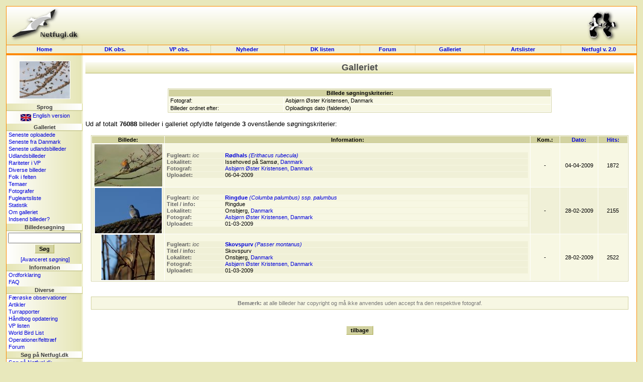

--- FILE ---
content_type: text/html; charset=UTF-8
request_url: https://dklist.netfugl.dk/pictures.php?id=listpictures&photographer_id=1080&order_by=uploaddate&order=desc
body_size: 20664
content:
<!DOCTYPE HTML PUBLIC "-//W3C//DTD HTML 4.01 Transitional//EN">
<html>
<head>
<meta http-equiv="Content-Type" content="text/html; charset=ISO-8859-1">

<LINK rel="SHORTCUT ICON" href="http://www.netfugl.dk/favicon.ico">

<title>
Galleriet - Netfugl.dk
</title>
<style type="text/css">
	@import "include/style.css?v=1.0";
</style>

<script src="include/javascript.js" type="text/javascript" language="javascript1.2">
</script>

<link rel="stylesheet" href="include/species/autosuggest/css/autosuggest_inquisitor.css" type="text/css" />
<script type="text/javascript" src="include/species/autosuggest/js/bsn.AutoSuggest_c_2.0.js"></script>

</head>

<body>

<a name='topofpage'></a>


<table id='tblheadertable' cellSpacing='0' cellPadding='0' width='100%' style="padding: 0px; margin: 0px; background-image: url(./pictures/site_pics/header.png); background-repeat: repeat-x; background-color: rgb(230, 230, 184);">
	<tbody>
		<tr>
			<td height='75' style="padding: 0px; margin: 0px;">
				<table id='tblheaderinnertable' cellSpacing='0' cellPadding='0' width='100%' style="padding: 0px; margin: 0px;">
					<tbody>	
						<tr>
							<td height='75' width="150" style="padding-top: 0px; margin: 0px;"><a href='index.php'><img src="pictures/site_pics/header_left.png" width='150' height='75' border='0' alt="Startside"></a></td>
							<td height='75' style="text-align: center; padding-top: 5px; margin: 0px;">
														&nbsp;
							</td>
							<td height='75' width="150" style="text-align: right; padding-top: 0px; margin: 0px;"><a href='info.php?id=dof'><img src="pictures/site_pics/header_right.png" width='103' height='75' border='0' alt="I samarbejde med DOF"></a></td>
						</tr>
					</tbody>
				</table>
			</td>
		</tr>
	</tbody>
</table><table id='tblmainmenutable' cellSpacing='0' cellPadding='0' width='100%'>
	<tbody>
		<tr>
			<td width='150' class='tblmainmenutablecell' onmouseover="cc(this,'in');" onmouseout="cc(this,'out');">
				<div><a class='mainmenulink' href='index.php'>Home</a></div>
			</td>

			<td class='tblmainmenutablecell' onmouseover="cc(this,'in');" onmouseout="cc(this,'out');">
				<div><a class='mainmenulink' href='observations.php'>DK&nbsp;obs.</a></div>
			</td>

			<td class='tblmainmenutablecell' onmouseover="cc(this,'in');" onmouseout="cc(this,'out');">
				<div><a class='mainmenulink' href='observations.php?id=wp'>VP&nbsp;obs.</a></div>
			</td>

			<td class='tblmainmenutablecell' onmouseover="cc(this,'in');" onmouseout="cc(this,'out');">
				<div><a class='mainmenulink' href='news.php?id=index'>Nyheder&nbsp;
				</a></div>
			</td>

			<td class='tblmainmenutablecell' onmouseover="cc(this,'in');" onmouseout="cc(this,'out');">
				<div><a class='mainmenulink' href='dklist.php'>
					DK&nbsp;listen				</a></div>
			</td>


			<td class='tblmainmenutablecell' onmouseover="cc(this,'in');" onmouseout="cc(this,'out');">
				<div><a class='mainmenulink' href='forum.php'>
					Forum				</a></div>
			</td>

			<td class='tblmainmenutablecell' onmouseover="cc(this,'in');" onmouseout="cc(this,'out');">
				<div><a class='mainmenulink' href='pictures.php'>
					Galleriet				</a></div>
			</td>

			<td class='tblmainmenutablecell' onmouseover="cc(this,'in');" onmouseout="cc(this,'out');">
				<div><a class='mainmenulink' href='ranking.php'>
					Artslister				</a></div>
			</td>

			<td width='150' class='tblmainmenutablecell' onmouseover="cc(this,'in');" onmouseout="cc(this,'out');" style="border-right: 1px solid rgb(253, 137, 0);">
				<a class='mainmenulink' target='_blank' href='https://beta.netfugl.dk/'>Netfugl v. 2.0</a>			</td>
		</tr>
	</tbody>
</table><table cellSpacing='0' cellPadding='0' width='100%' style="padding: 0px; margin: 0px; border-right: 1px solid rgb(253, 137, 0); border-left: 1px solid rgb(253, 137, 0);">
	<tbody>
		<tr>
			<td height='2' style="padding: 0px; margin: 0px; background-color: rgb(253, 137, 0);"><img src='pictures/site_pics/horizontalbar_dot.png' border='0' alt='' height='2' width='1' style="padding: 0px; margin: 0px;" align='top'></td>
		</tr>
	</tbody>
</table>

<table id='tblmaintable' cellSpacing='0' cellPadding='0' width='100%'>
  <tbody>
	<tr>
		<td id='tblleftmenu' width='150' valign='top'>
			
			<table cellSpacing='0' cellPadding='0' border='0' width='100%'><tr><td style="text-align: center; padding-top: 5px;" height=94'><a href='pictures.php?id=showpicture&amp;picture_id=19819'><img src='pictures/birds_user_uploads/small_pic/19819_UU_6001_Staer111.jpg' width='100' height='74.380165289256' style="border: 1px solid white;" onmouseover="this.style.border='1px solid black';" onmouseout="this.style.border='1px solid white';" alt=""></a>
</td></tr></table><div class='menubarleft'>Sprog</div><table cellSpacing='0' cellPadding='0' width='100%'>
<tbody>
<tr><td class='menutext'><div id='languageflag'><a href='exe.php?id=cl&amp;language=uk&amp;url=http://dklist.netfugl.dk/pictures.php?id=listpictures_a_photographer_id=1080_a_order_by=uploaddate_a_order=desc'><img src='pictures/site_pics/uk_small.jpg' width='21' height='14' align='middle' alt='Click here to see this website in an English version!' border='0'> English version</a></div></td></tr></tbody>
</table>
<div class='menubarleft'>Galleriet</div><table cellSpacing='0' cellPadding='0' width='100%'>
<tbody>
<tr><td class='menutext'><a href='pictures.php?id=listpictures&amp;order_by=uploaddate&amp;order=desc'>Seneste oploadede</a></td></tr><tr><td class='menutext'><a href='pictures.php?id=listpictures&amp;order_by=uploaddate&amp;order=desc&amp;country_id=1'>Seneste fra Danmark</a></td></tr><tr><td class='menutext'><a href='pictures.php?id=listpictures&amp;pics_section=latest_from_abroad'>Seneste udlandsbilleder</a></td></tr><tr><td class='menutext'><a href='pictures.php?id=listpictures&amp;pics_section=from_abroad'>Udlandsbilleder</a></td></tr><tr><td class='menutext'><a href='pictures.php?id=listpictures&amp;pics_section=rarities_in_wp'>Rariteter i VP</a></td></tr><tr><td class='menutext'><a href='pictures.php?id=listpictures&amp;pics_section=various'>Diverse billeder</a></td></tr><tr><td class='menutext'><a href='pictures.php?id=listpictures&amp;pics_section=birders_in_field'>Folk i felten</a></td></tr><tr><td class='menutext'><a href='pictures.php?id=themes&amp;mode=index'>Temaer</a></td></tr><tr><td class='menutext'><a href='pictures.php?id=listphotographers'>Fotografer</a></td></tr><tr><td class='menutext'><a href='pictures.php?id=specieslist'>Fugleartsliste</a></td></tr><tr><td class='menutext'><a href='pictures.php?id=comments_statistics'>Statistik</a></td></tr><tr><td class='menutext'><a href='pictures.php'>Om galleriet</a></td></tr><tr><td class='menutext'><a href='pictures.php?id=sendpics'>Indsend billeder?</a></td></tr></tbody>
</table>
<div class='menubarleft'>Billedesøgning</div><table cellSpacing='0' cellPadding='0' width='100%'>
<tbody>
<tr><td class='menutext' style="text-align: center; padding: 3px;"><form action='pictures.php' method='get' style="margin: 0px;"><input type='hidden' name='id' value='search_result'><input type='text' size='16' maxlength='200' name='search_value'><br /><input type='submit' class='button' value='Søg'></form></td></tr><tr><td class='menutext' style="text-align: center;"><a href='pictures.php?id=search'>[Avanceret søgning]</a></td></tr></tbody>
</table>
<div class='menubarleft'>Information</div><table cellSpacing='0' cellPadding='0' width='100%'>
<tbody>
<tr><td class='menutext'><a href='info.php?id=dictionary'>Ordforklaring</a></td></tr><tr><td class='menutext'><a href='info.php?id=faq'>FAQ</a></td></tr></tbody>
</table>
<div class='menubarleft'>Diverse</div><table cellSpacing='0' cellPadding='0' width='100%'>
<tbody>
<tr><td class='menutext'><a href='observations.php?id=faroeseobs&amp;mode=nyeste'>Færøske observationer</a></td></tr><tr><td class='menutext'><a href='articles.php?id=index'>Artikler</a></td></tr><tr><td class='menutext'><a href='trip_reports.php?id=index'>Turrapporter</a></td></tr><tr><td class='menutext'><a href='kmo_bog_update.php'>Håndbog opdatering</a></td></tr><tr><td class='menutext'><a href='wplist.php'>VP listen</a></td></tr><tr><td class='menutext'><a href='species.php'>World Bird List</a></td></tr><tr><td class='menutext'><a href='projects.php?id=index'>Operationer/felttræf</a></td></tr><tr><td class='menutext'><a href='forum.php'>Forum</a></td></tr></tbody>
</table>
<div class='menubarleft'>Søg på Netfugl.dk</div><table cellSpacing='0' cellPadding='0' width='100%'>
<tbody>
<tr><td class='menutext'><a href='index.php?id=search'>Søg på Netfugl.dk</a></td></tr></tbody>
</table>
<div class='menubarleft'>Netfugl.dk brugere</div><table cellSpacing='0' cellPadding='0' width='100%'>
<tbody>
<tr><td class='menutext'><a href='forms.php?id=newuser'>Opret dig som bruger</a></td></tr><tr><td class='menutext'><a href='profiles.php?id=index'>Brugerprofiler</a></td></tr><tr><td class='menutext'><a href='profiles.php?id=listprofiles&amp;char=a'>Alle brugerprofiler</a></td></tr><tr><td class='menutext'><a href='forms.php?id=userlogin&amp;rurl=http://dklist.netfugl.dk/pictures.php?id=listpictures_a_photographer_id=1080_a_order_by=uploaddate_a_order=desc'>Log ind</a></td></tr><tr><td class='menutext'><a href='user.php?id=index'>Rediger din profil</a></td></tr><tr><td class='menutext'><a href='user.php?id=wphelp'>VP hjælp</a></td></tr></tbody>
</table>
<br><br><div align='center'><a href='redirect.php?redirect_type=banner&amp;redirect_id=74' target='_blank'><img src='pictures/banners/other/RR-banner_120x160.gif' alt="Modtag Roadrunner - læs mere her" border='0'></a></div><br>
<br /><br>		</td>

		<td id='tblcontent' valign='top'>

<!--/******************************** Content Page Start *********************************/-->
	
			
<div align='center' style="margin-top: 10px;">
<div class='tblbheader' style="background-image: url(./pictures/site_pics/tbl_b_header.png); background-repeat: repeat-x;">
Galleriet
</div>
<br>
</div>
<br>

<div align='center'>

	<table class='listtable' width='70%' border='0' cellspacing='1' cellpadding='1'>

		<tbody>

			<tr>

				<th class='listheader' colspan='2'>

					Billede søgningskriterier:
				</th>

			</tr>












			<tr class='listrow'>

				<td class='listcell' width='30%'>

					Fotograf:
				</td>

				<td class='listcell' width='70%'>

					Asbjørn Øster Kristensen, Danmark
				</td>

			</tr>














			<tr class='listrow'>
				<td class='listcell' width='30%'>
					Billeder ordnet efter:				</td>
				<td class='listcell' width='70%'>
					Oploadings dato (faldende)				</td>
			</tr>


		</tbody>

	</table>

</div>



<br>		



Ud af totalt <b>76088</b> billeder i galleriet opfyldte følgende <b>3</b> ovenstående søgningskriterier:<br><br><div align='center'><table class='listtable' border='0' cellspacing='1' cellpadding='1' width='98%'>
<tbody><tr>
<th class='listheader' width='138'>Billede:</th>
<th class='listheader'>Information:</th>
<th class='listheader'>Kom.:</th>
<th class='listheader' width='69'><a href='http://dklist.netfugl.dk/pictures.php?id=listpictures&amp;photographer_id=1080&amp;order_by=picdate&amp;order=desc'>Dato:</a></th>
<th class='listheader' width='52'><a href='http://dklist.netfugl.dk/pictures.php?id=listpictures&amp;photographer_id=1080&amp;order_by=hits&amp;order=desc'>Hits:</a></th>
</tr>

<tr class='listrow'>
<td class='listcell' width='138' style="padding: 0px; text-align: center;">
<a href='pictures.php?id=showpicture&amp;picture_id=26472'><img src='pictures/birds_user_uploads/small_pic/26472_UU_13442_Roedhals.jpg' width='135' height='84' style="border: 1px solid white;" onmouseover="this.style.border='1px solid black';" onmouseout="this.style.border='1px solid white';" alt=''></a>
</td>
<td class='listcell' style="text-align: left;">
<table border='0' cellspacing='1' cellpadding='1' width='100%'><tbody><tr class='listrowB'><td class='listcell' style="padding: 0px; color: rgb(100, 100, 100);" valign='top' width='115'><b>Fugleart:</b> <i>ioc</i></td><td class='listcell' style="padding: 0px;" valign='top'><a href='pictures.php?id=listpictures&amp;birdid=21213'><b>Rødhals</b> <i>(Erithacus rubecula)</i></a></a></td></tr><tr class='listrowB'><td class='listcell' style="padding: 0px; color: rgb(100, 100, 100);" valign='top' width='115'><b>Lokalitet:</b></td><td class='listcell' style="padding: 0px;" valign='top'>Issehoved på Samsø, <a href='http://www.netfugl.dk/pictures.php?id=listpictures&country_id=1'>Danmark</a></td></tr><tr class='listrowB'><td class='listcell' style="padding: 0px; color: rgb(100, 100, 100);" valign='top' width='115'><b>Fotograf:</b></td><td class='listcell' style="padding: 0px;" valign='top'><a href='pictures.php?id=showphotographer&amp;photographer_id=1080'>Asbjørn Øster Kristensen, Danmark</a></td></tr><tr class='listrowB'><td class='listcell' style="padding: 0px; color: rgb(100, 100, 100);" valign='top' width='115'><b>Uploadet:</b></td><td class='listcell' style="padding: 0px;" valign='top'>06-04-2009</td></tr></tbody></table></td>
<td class='listcell' style="text-align: center;" width='52'>
-</td>
<td class='listcell' style="padding: 0px; text-align: center;" width='69'>
04-04-2009</td>
<td class='listcell' style="text-align: center;" width='52'>
1872</td>
</tr>
<tr class='listrowB'>
<td class='listcell' width='138' style="padding: 0px; text-align: center;">
<a href='pictures.php?id=showpicture&amp;picture_id=25799'><img src='pictures/birds_user_uploads/small_pic/25799_UU_12634_Ringdue.jpg' width='133' height='90' style="border: 1px solid white;" onmouseover="this.style.border='1px solid black';" onmouseout="this.style.border='1px solid white';" alt=''></a>
</td>
<td class='listcell' style="text-align: left;">
<table border='0' cellspacing='1' cellpadding='1' width='100%'><tbody><tr class='listrow'><td class='listcell' style="padding: 0px; color: rgb(100, 100, 100);" valign='top' width='115'><b>Fugleart:</b> <i>ioc</i></td><td class='listcell' style="padding: 0px;" valign='top'><a href='pictures.php?id=listpictures&amp;birdid=3710'><b>Ringdue</b> <i>(Columba palumbus)</i></a> <a href='pictures.php?id=listpictures&birdid=3710&subspecies=1'><i>ssp. palumbus</i></a></a></td></tr><tr class='listrow'><td class='listcell' style="padding: 0px; color: rgb(100, 100, 100);" valign='top' width='115'><b>Titel / info:</b></td><td class='listcell' style="padding: 0px;" valign='top'>Ringdue</td></tr><tr class='listrow'><td class='listcell' style="padding: 0px; color: rgb(100, 100, 100);" valign='top' width='115'><b>Lokalitet:</b></td><td class='listcell' style="padding: 0px;" valign='top'>Onsbjerg, <a href='http://www.netfugl.dk/pictures.php?id=listpictures&country_id=1'>Danmark</a></td></tr><tr class='listrow'><td class='listcell' style="padding: 0px; color: rgb(100, 100, 100);" valign='top' width='115'><b>Fotograf:</b></td><td class='listcell' style="padding: 0px;" valign='top'><a href='pictures.php?id=showphotographer&amp;photographer_id=1080'>Asbjørn Øster Kristensen, Danmark</a></td></tr><tr class='listrow'><td class='listcell' style="padding: 0px; color: rgb(100, 100, 100);" valign='top' width='115'><b>Uploadet:</b></td><td class='listcell' style="padding: 0px;" valign='top'>01-03-2009</td></tr></tbody></table></td>
<td class='listcell' style="text-align: center;" width='52'>
-</td>
<td class='listcell' style="padding: 0px; text-align: center;" width='69'>
28-02-2009</td>
<td class='listcell' style="text-align: center;" width='52'>
2155</td>
</tr>
<tr class='listrow'>
<td class='listcell' width='138' style="padding: 0px; text-align: center;">
<a href='pictures.php?id=showpicture&amp;picture_id=25798'><img src='pictures/birds_user_uploads/small_pic/25798_UU_12636_Skovspurv.jpg' width='106' height='90' style="border: 1px solid white;" onmouseover="this.style.border='1px solid black';" onmouseout="this.style.border='1px solid white';" alt=''></a>
</td>
<td class='listcell' style="text-align: left;">
<table border='0' cellspacing='1' cellpadding='1' width='100%'><tbody><tr class='listrowB'><td class='listcell' style="padding: 0px; color: rgb(100, 100, 100);" valign='top' width='115'><b>Fugleart:</b> <i>ioc</i></td><td class='listcell' style="padding: 0px;" valign='top'><a href='pictures.php?id=listpictures&amp;birdid=22587'><b>Skovspurv</b> <i>(Passer montanus)</i></a></a></td></tr><tr class='listrowB'><td class='listcell' style="padding: 0px; color: rgb(100, 100, 100);" valign='top' width='115'><b>Titel / info:</b></td><td class='listcell' style="padding: 0px;" valign='top'>Skovspurv</td></tr><tr class='listrowB'><td class='listcell' style="padding: 0px; color: rgb(100, 100, 100);" valign='top' width='115'><b>Lokalitet:</b></td><td class='listcell' style="padding: 0px;" valign='top'>Onsbjerg, <a href='http://www.netfugl.dk/pictures.php?id=listpictures&country_id=1'>Danmark</a></td></tr><tr class='listrowB'><td class='listcell' style="padding: 0px; color: rgb(100, 100, 100);" valign='top' width='115'><b>Fotograf:</b></td><td class='listcell' style="padding: 0px;" valign='top'><a href='pictures.php?id=showphotographer&amp;photographer_id=1080'>Asbjørn Øster Kristensen, Danmark</a></td></tr><tr class='listrowB'><td class='listcell' style="padding: 0px; color: rgb(100, 100, 100);" valign='top' width='115'><b>Uploadet:</b></td><td class='listcell' style="padding: 0px;" valign='top'>01-03-2009</td></tr></tbody></table></td>
<td class='listcell' style="text-align: center;" width='52'>
-</td>
<td class='listcell' style="padding: 0px; text-align: center;" width='69'>
28-02-2009</td>
<td class='listcell' style="text-align: center;" width='52'>
2522</td>
</tr>
</tbody></table></div><br><br><div align='center'><table class='listtable' width='98%' border='0' cellspacing='0' cellpadding='0'><tbody><tr class='listrow'><td class='listcell' style="padding: 6px 6px 6px 6px; color: rgb(120, 120, 120); text-align: center;"><b>Bemærk:</b> at alle billeder har copyright og må ikke anvendes uden accept fra den respektive fotograf.</td></tr></tbody></table></div><br><br><div align='center'><input value='tilbage' class='button' type=button onClick='javascript:history.go(-1);'></div><br>

			<!--/****************************** Content Page End *****************************/-->
		</td>

	 

	</tr>
</tbody>
</table>

<table cellSpacing='0' cellPadding='0' width='100%' style="padding: 0px; margin: 0px; border-right: 1px solid rgb(253, 137, 0); border-left: 1px solid rgb(253, 137, 0);">
	<tbody>
		<tr>
			<td height='2' style="padding: 0px; margin: 0px; background-color: rgb(253, 137, 0);"><img src='pictures/site_pics/horizontalbar_dot.png' border='0' alt='' height='2' width='1' style="padding: 0px; margin: 0px;" align='top'></td>
		</tr>
	</tbody>
</table><table id='tblfootertable' cellSpacing='0' cellPadding='0' width='100%'>
  <tbody>
	<tr>
				<td width='150' class='topofpage'>
					<a href='#topofpage'>til toppen</a>
				</td>
				<td id='footertext'>
									copyright &#169; 2002-2005 <b>Netfugl.dk</b> - Danmark<br>
					kontakt os: <a href='mailto:netfugl@netfugl.dk'>netfugl@netfugl.dk</a> - om os: <a href='info.php?id=webmasters'>webmasters</a> - genereret p&#229; 0.094 sek.								</td>
				<td width='150' class='topofpage'>
					<a href='#topofpage'>til toppen</a>
				</td>
	</tr>
</tbody>
</table>
<br>
<!--<table id='tblw3ctable' cellSpacing='0' cellPadding='0' width='100%'>
  <tbody>
	<tr>
		<td>
			<a target="_new" href="http://jigsaw.w3.org/css-validator/validator?uri=http://dklist.netfugl.dk/include/style.css">
				<img border="0" width="88" height="31" src="pictures/site_pics/w3ccss.jpg" alt="Gyldig CSS!">
			</a>	
			<a target="_new" href="http://validator.w3.org/check?uri=http://dklist.netfugl.dk/pictures.php?id=listpictures&photographer_id=1080&order_by=uploaddate&order=desc">
				<img border="0" src="pictures/site_pics/w3chtml401.jpg" alt="Gyldig HTML 4.01!" height="31" width="88">
			</a>
		</td>
	</tr>
</tbody>
</table>--><script type="text/javascript">
var gaJsHost = (("https:" == document.location.protocol) ? "https://ssl." : "http://www.");
document.write(unescape("%3Cscript src='" + gaJsHost + "google-analytics.com/ga.js' type='text/javascript'%3E%3C/script%3E"));
</script>
<script type="text/javascript">
try {
var pageTracker = _gat._getTracker("UA-6510478-2");
pageTracker._trackPageview();
} catch(err) {}</script>

</body>
</html>
